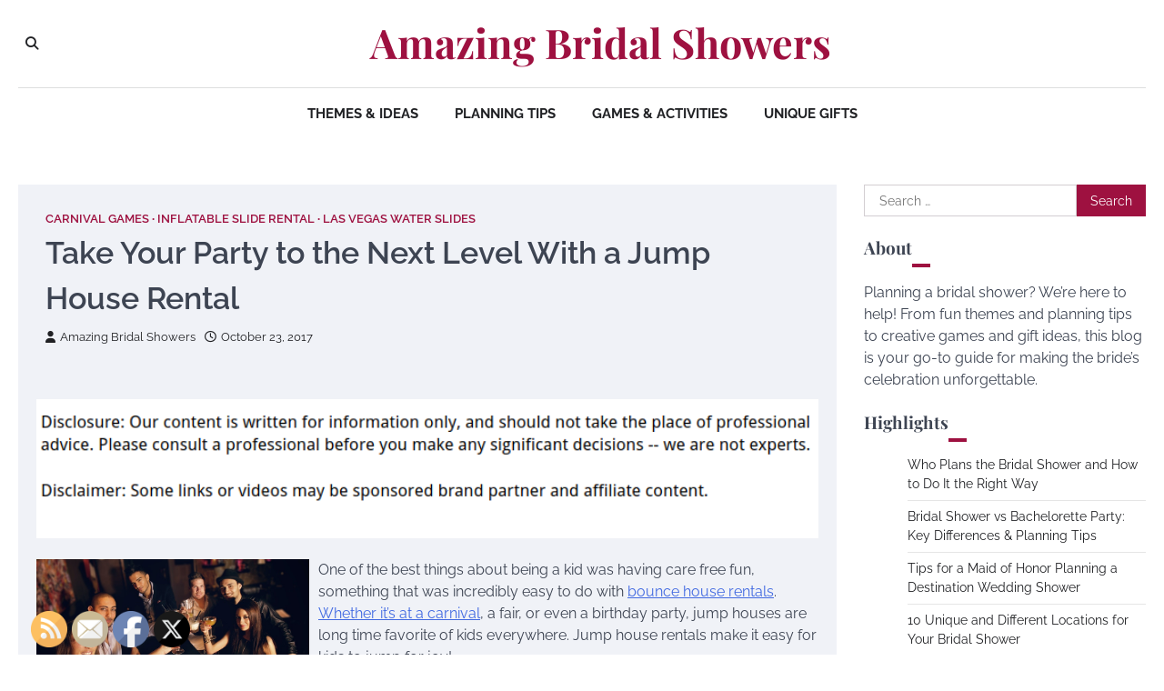

--- FILE ---
content_type: text/html; charset=UTF-8
request_url: https://amazingbridalshowers.com/2017/10/23/take-your-party-to-the-next-level-with-a-jump-house-rental/
body_size: 13366
content:
<!doctype html>
<html lang="en-US">
<head>
	<meta charset="UTF-8">
	<meta name="viewport" content="width=device-width, initial-scale=1">
	<link rel="profile" href="https://gmpg.org/xfn/11">

	<meta name='robots' content='index, follow, max-image-preview:large, max-snippet:-1, max-video-preview:-1' />

	<!-- This site is optimized with the Yoast SEO plugin v26.6 - https://yoast.com/wordpress/plugins/seo/ -->
	<title>Take Your Party to the Next Level With a Jump House Rental - Amazing Bridal Showers</title>
	<link rel="canonical" href="https://amazingbridalshowers.com/2017/10/23/take-your-party-to-the-next-level-with-a-jump-house-rental/" />
	<meta property="og:locale" content="en_US" />
	<meta property="og:type" content="article" />
	<meta property="og:title" content="Take Your Party to the Next Level With a Jump House Rental - Amazing Bridal Showers" />
	<meta property="og:description" content="One of the best things about being a kid was having care free fun, something that was incredibly easy to&hellip;" />
	<meta property="og:url" content="https://amazingbridalshowers.com/2017/10/23/take-your-party-to-the-next-level-with-a-jump-house-rental/" />
	<meta property="og:site_name" content="Amazing Bridal Showers" />
	<meta property="article:published_time" content="2017-10-23T00:36:08+00:00" />
	<meta property="article:modified_time" content="2021-01-14T06:56:28+00:00" />
	<meta name="author" content="Amazing Bridal Showers" />
	<meta name="twitter:card" content="summary_large_image" />
	<meta name="twitter:label1" content="Written by" />
	<meta name="twitter:data1" content="Amazing Bridal Showers" />
	<meta name="twitter:label2" content="Est. reading time" />
	<meta name="twitter:data2" content="2 minutes" />
	<!-- / Yoast SEO plugin. -->


<link rel="alternate" type="application/rss+xml" title="Amazing Bridal Showers &raquo; Feed" href="https://amazingbridalshowers.com/feed/" />
<link rel="alternate" title="oEmbed (JSON)" type="application/json+oembed" href="https://amazingbridalshowers.com/wp-json/oembed/1.0/embed?url=https%3A%2F%2Famazingbridalshowers.com%2F2017%2F10%2F23%2Ftake-your-party-to-the-next-level-with-a-jump-house-rental%2F" />
<link rel="alternate" title="oEmbed (XML)" type="text/xml+oembed" href="https://amazingbridalshowers.com/wp-json/oembed/1.0/embed?url=https%3A%2F%2Famazingbridalshowers.com%2F2017%2F10%2F23%2Ftake-your-party-to-the-next-level-with-a-jump-house-rental%2F&#038;format=xml" />
<style id='wp-img-auto-sizes-contain-inline-css'>
img:is([sizes=auto i],[sizes^="auto," i]){contain-intrinsic-size:3000px 1500px}
/*# sourceURL=wp-img-auto-sizes-contain-inline-css */
</style>
<style id='wp-emoji-styles-inline-css'>

	img.wp-smiley, img.emoji {
		display: inline !important;
		border: none !important;
		box-shadow: none !important;
		height: 1em !important;
		width: 1em !important;
		margin: 0 0.07em !important;
		vertical-align: -0.1em !important;
		background: none !important;
		padding: 0 !important;
	}
/*# sourceURL=wp-emoji-styles-inline-css */
</style>
<style id='wp-block-library-inline-css'>
:root{--wp-block-synced-color:#7a00df;--wp-block-synced-color--rgb:122,0,223;--wp-bound-block-color:var(--wp-block-synced-color);--wp-editor-canvas-background:#ddd;--wp-admin-theme-color:#007cba;--wp-admin-theme-color--rgb:0,124,186;--wp-admin-theme-color-darker-10:#006ba1;--wp-admin-theme-color-darker-10--rgb:0,107,160.5;--wp-admin-theme-color-darker-20:#005a87;--wp-admin-theme-color-darker-20--rgb:0,90,135;--wp-admin-border-width-focus:2px}@media (min-resolution:192dpi){:root{--wp-admin-border-width-focus:1.5px}}.wp-element-button{cursor:pointer}:root .has-very-light-gray-background-color{background-color:#eee}:root .has-very-dark-gray-background-color{background-color:#313131}:root .has-very-light-gray-color{color:#eee}:root .has-very-dark-gray-color{color:#313131}:root .has-vivid-green-cyan-to-vivid-cyan-blue-gradient-background{background:linear-gradient(135deg,#00d084,#0693e3)}:root .has-purple-crush-gradient-background{background:linear-gradient(135deg,#34e2e4,#4721fb 50%,#ab1dfe)}:root .has-hazy-dawn-gradient-background{background:linear-gradient(135deg,#faaca8,#dad0ec)}:root .has-subdued-olive-gradient-background{background:linear-gradient(135deg,#fafae1,#67a671)}:root .has-atomic-cream-gradient-background{background:linear-gradient(135deg,#fdd79a,#004a59)}:root .has-nightshade-gradient-background{background:linear-gradient(135deg,#330968,#31cdcf)}:root .has-midnight-gradient-background{background:linear-gradient(135deg,#020381,#2874fc)}:root{--wp--preset--font-size--normal:16px;--wp--preset--font-size--huge:42px}.has-regular-font-size{font-size:1em}.has-larger-font-size{font-size:2.625em}.has-normal-font-size{font-size:var(--wp--preset--font-size--normal)}.has-huge-font-size{font-size:var(--wp--preset--font-size--huge)}.has-text-align-center{text-align:center}.has-text-align-left{text-align:left}.has-text-align-right{text-align:right}.has-fit-text{white-space:nowrap!important}#end-resizable-editor-section{display:none}.aligncenter{clear:both}.items-justified-left{justify-content:flex-start}.items-justified-center{justify-content:center}.items-justified-right{justify-content:flex-end}.items-justified-space-between{justify-content:space-between}.screen-reader-text{border:0;clip-path:inset(50%);height:1px;margin:-1px;overflow:hidden;padding:0;position:absolute;width:1px;word-wrap:normal!important}.screen-reader-text:focus{background-color:#ddd;clip-path:none;color:#444;display:block;font-size:1em;height:auto;left:5px;line-height:normal;padding:15px 23px 14px;text-decoration:none;top:5px;width:auto;z-index:100000}html :where(.has-border-color){border-style:solid}html :where([style*=border-top-color]){border-top-style:solid}html :where([style*=border-right-color]){border-right-style:solid}html :where([style*=border-bottom-color]){border-bottom-style:solid}html :where([style*=border-left-color]){border-left-style:solid}html :where([style*=border-width]){border-style:solid}html :where([style*=border-top-width]){border-top-style:solid}html :where([style*=border-right-width]){border-right-style:solid}html :where([style*=border-bottom-width]){border-bottom-style:solid}html :where([style*=border-left-width]){border-left-style:solid}html :where(img[class*=wp-image-]){height:auto;max-width:100%}:where(figure){margin:0 0 1em}html :where(.is-position-sticky){--wp-admin--admin-bar--position-offset:var(--wp-admin--admin-bar--height,0px)}@media screen and (max-width:600px){html :where(.is-position-sticky){--wp-admin--admin-bar--position-offset:0px}}

/*# sourceURL=wp-block-library-inline-css */
</style><style id='wp-block-paragraph-inline-css'>
.is-small-text{font-size:.875em}.is-regular-text{font-size:1em}.is-large-text{font-size:2.25em}.is-larger-text{font-size:3em}.has-drop-cap:not(:focus):first-letter{float:left;font-size:8.4em;font-style:normal;font-weight:100;line-height:.68;margin:.05em .1em 0 0;text-transform:uppercase}body.rtl .has-drop-cap:not(:focus):first-letter{float:none;margin-left:.1em}p.has-drop-cap.has-background{overflow:hidden}:root :where(p.has-background){padding:1.25em 2.375em}:where(p.has-text-color:not(.has-link-color)) a{color:inherit}p.has-text-align-left[style*="writing-mode:vertical-lr"],p.has-text-align-right[style*="writing-mode:vertical-rl"]{rotate:180deg}
/*# sourceURL=https://amazingbridalshowers.com/wp-includes/blocks/paragraph/style.min.css */
</style>
<style id='global-styles-inline-css'>
:root{--wp--preset--aspect-ratio--square: 1;--wp--preset--aspect-ratio--4-3: 4/3;--wp--preset--aspect-ratio--3-4: 3/4;--wp--preset--aspect-ratio--3-2: 3/2;--wp--preset--aspect-ratio--2-3: 2/3;--wp--preset--aspect-ratio--16-9: 16/9;--wp--preset--aspect-ratio--9-16: 9/16;--wp--preset--color--black: #000000;--wp--preset--color--cyan-bluish-gray: #abb8c3;--wp--preset--color--white: #ffffff;--wp--preset--color--pale-pink: #f78da7;--wp--preset--color--vivid-red: #cf2e2e;--wp--preset--color--luminous-vivid-orange: #ff6900;--wp--preset--color--luminous-vivid-amber: #fcb900;--wp--preset--color--light-green-cyan: #7bdcb5;--wp--preset--color--vivid-green-cyan: #00d084;--wp--preset--color--pale-cyan-blue: #8ed1fc;--wp--preset--color--vivid-cyan-blue: #0693e3;--wp--preset--color--vivid-purple: #9b51e0;--wp--preset--gradient--vivid-cyan-blue-to-vivid-purple: linear-gradient(135deg,rgb(6,147,227) 0%,rgb(155,81,224) 100%);--wp--preset--gradient--light-green-cyan-to-vivid-green-cyan: linear-gradient(135deg,rgb(122,220,180) 0%,rgb(0,208,130) 100%);--wp--preset--gradient--luminous-vivid-amber-to-luminous-vivid-orange: linear-gradient(135deg,rgb(252,185,0) 0%,rgb(255,105,0) 100%);--wp--preset--gradient--luminous-vivid-orange-to-vivid-red: linear-gradient(135deg,rgb(255,105,0) 0%,rgb(207,46,46) 100%);--wp--preset--gradient--very-light-gray-to-cyan-bluish-gray: linear-gradient(135deg,rgb(238,238,238) 0%,rgb(169,184,195) 100%);--wp--preset--gradient--cool-to-warm-spectrum: linear-gradient(135deg,rgb(74,234,220) 0%,rgb(151,120,209) 20%,rgb(207,42,186) 40%,rgb(238,44,130) 60%,rgb(251,105,98) 80%,rgb(254,248,76) 100%);--wp--preset--gradient--blush-light-purple: linear-gradient(135deg,rgb(255,206,236) 0%,rgb(152,150,240) 100%);--wp--preset--gradient--blush-bordeaux: linear-gradient(135deg,rgb(254,205,165) 0%,rgb(254,45,45) 50%,rgb(107,0,62) 100%);--wp--preset--gradient--luminous-dusk: linear-gradient(135deg,rgb(255,203,112) 0%,rgb(199,81,192) 50%,rgb(65,88,208) 100%);--wp--preset--gradient--pale-ocean: linear-gradient(135deg,rgb(255,245,203) 0%,rgb(182,227,212) 50%,rgb(51,167,181) 100%);--wp--preset--gradient--electric-grass: linear-gradient(135deg,rgb(202,248,128) 0%,rgb(113,206,126) 100%);--wp--preset--gradient--midnight: linear-gradient(135deg,rgb(2,3,129) 0%,rgb(40,116,252) 100%);--wp--preset--font-size--small: 13px;--wp--preset--font-size--medium: 20px;--wp--preset--font-size--large: 36px;--wp--preset--font-size--x-large: 42px;--wp--preset--spacing--20: 0.44rem;--wp--preset--spacing--30: 0.67rem;--wp--preset--spacing--40: 1rem;--wp--preset--spacing--50: 1.5rem;--wp--preset--spacing--60: 2.25rem;--wp--preset--spacing--70: 3.38rem;--wp--preset--spacing--80: 5.06rem;--wp--preset--shadow--natural: 6px 6px 9px rgba(0, 0, 0, 0.2);--wp--preset--shadow--deep: 12px 12px 50px rgba(0, 0, 0, 0.4);--wp--preset--shadow--sharp: 6px 6px 0px rgba(0, 0, 0, 0.2);--wp--preset--shadow--outlined: 6px 6px 0px -3px rgb(255, 255, 255), 6px 6px rgb(0, 0, 0);--wp--preset--shadow--crisp: 6px 6px 0px rgb(0, 0, 0);}:where(.is-layout-flex){gap: 0.5em;}:where(.is-layout-grid){gap: 0.5em;}body .is-layout-flex{display: flex;}.is-layout-flex{flex-wrap: wrap;align-items: center;}.is-layout-flex > :is(*, div){margin: 0;}body .is-layout-grid{display: grid;}.is-layout-grid > :is(*, div){margin: 0;}:where(.wp-block-columns.is-layout-flex){gap: 2em;}:where(.wp-block-columns.is-layout-grid){gap: 2em;}:where(.wp-block-post-template.is-layout-flex){gap: 1.25em;}:where(.wp-block-post-template.is-layout-grid){gap: 1.25em;}.has-black-color{color: var(--wp--preset--color--black) !important;}.has-cyan-bluish-gray-color{color: var(--wp--preset--color--cyan-bluish-gray) !important;}.has-white-color{color: var(--wp--preset--color--white) !important;}.has-pale-pink-color{color: var(--wp--preset--color--pale-pink) !important;}.has-vivid-red-color{color: var(--wp--preset--color--vivid-red) !important;}.has-luminous-vivid-orange-color{color: var(--wp--preset--color--luminous-vivid-orange) !important;}.has-luminous-vivid-amber-color{color: var(--wp--preset--color--luminous-vivid-amber) !important;}.has-light-green-cyan-color{color: var(--wp--preset--color--light-green-cyan) !important;}.has-vivid-green-cyan-color{color: var(--wp--preset--color--vivid-green-cyan) !important;}.has-pale-cyan-blue-color{color: var(--wp--preset--color--pale-cyan-blue) !important;}.has-vivid-cyan-blue-color{color: var(--wp--preset--color--vivid-cyan-blue) !important;}.has-vivid-purple-color{color: var(--wp--preset--color--vivid-purple) !important;}.has-black-background-color{background-color: var(--wp--preset--color--black) !important;}.has-cyan-bluish-gray-background-color{background-color: var(--wp--preset--color--cyan-bluish-gray) !important;}.has-white-background-color{background-color: var(--wp--preset--color--white) !important;}.has-pale-pink-background-color{background-color: var(--wp--preset--color--pale-pink) !important;}.has-vivid-red-background-color{background-color: var(--wp--preset--color--vivid-red) !important;}.has-luminous-vivid-orange-background-color{background-color: var(--wp--preset--color--luminous-vivid-orange) !important;}.has-luminous-vivid-amber-background-color{background-color: var(--wp--preset--color--luminous-vivid-amber) !important;}.has-light-green-cyan-background-color{background-color: var(--wp--preset--color--light-green-cyan) !important;}.has-vivid-green-cyan-background-color{background-color: var(--wp--preset--color--vivid-green-cyan) !important;}.has-pale-cyan-blue-background-color{background-color: var(--wp--preset--color--pale-cyan-blue) !important;}.has-vivid-cyan-blue-background-color{background-color: var(--wp--preset--color--vivid-cyan-blue) !important;}.has-vivid-purple-background-color{background-color: var(--wp--preset--color--vivid-purple) !important;}.has-black-border-color{border-color: var(--wp--preset--color--black) !important;}.has-cyan-bluish-gray-border-color{border-color: var(--wp--preset--color--cyan-bluish-gray) !important;}.has-white-border-color{border-color: var(--wp--preset--color--white) !important;}.has-pale-pink-border-color{border-color: var(--wp--preset--color--pale-pink) !important;}.has-vivid-red-border-color{border-color: var(--wp--preset--color--vivid-red) !important;}.has-luminous-vivid-orange-border-color{border-color: var(--wp--preset--color--luminous-vivid-orange) !important;}.has-luminous-vivid-amber-border-color{border-color: var(--wp--preset--color--luminous-vivid-amber) !important;}.has-light-green-cyan-border-color{border-color: var(--wp--preset--color--light-green-cyan) !important;}.has-vivid-green-cyan-border-color{border-color: var(--wp--preset--color--vivid-green-cyan) !important;}.has-pale-cyan-blue-border-color{border-color: var(--wp--preset--color--pale-cyan-blue) !important;}.has-vivid-cyan-blue-border-color{border-color: var(--wp--preset--color--vivid-cyan-blue) !important;}.has-vivid-purple-border-color{border-color: var(--wp--preset--color--vivid-purple) !important;}.has-vivid-cyan-blue-to-vivid-purple-gradient-background{background: var(--wp--preset--gradient--vivid-cyan-blue-to-vivid-purple) !important;}.has-light-green-cyan-to-vivid-green-cyan-gradient-background{background: var(--wp--preset--gradient--light-green-cyan-to-vivid-green-cyan) !important;}.has-luminous-vivid-amber-to-luminous-vivid-orange-gradient-background{background: var(--wp--preset--gradient--luminous-vivid-amber-to-luminous-vivid-orange) !important;}.has-luminous-vivid-orange-to-vivid-red-gradient-background{background: var(--wp--preset--gradient--luminous-vivid-orange-to-vivid-red) !important;}.has-very-light-gray-to-cyan-bluish-gray-gradient-background{background: var(--wp--preset--gradient--very-light-gray-to-cyan-bluish-gray) !important;}.has-cool-to-warm-spectrum-gradient-background{background: var(--wp--preset--gradient--cool-to-warm-spectrum) !important;}.has-blush-light-purple-gradient-background{background: var(--wp--preset--gradient--blush-light-purple) !important;}.has-blush-bordeaux-gradient-background{background: var(--wp--preset--gradient--blush-bordeaux) !important;}.has-luminous-dusk-gradient-background{background: var(--wp--preset--gradient--luminous-dusk) !important;}.has-pale-ocean-gradient-background{background: var(--wp--preset--gradient--pale-ocean) !important;}.has-electric-grass-gradient-background{background: var(--wp--preset--gradient--electric-grass) !important;}.has-midnight-gradient-background{background: var(--wp--preset--gradient--midnight) !important;}.has-small-font-size{font-size: var(--wp--preset--font-size--small) !important;}.has-medium-font-size{font-size: var(--wp--preset--font-size--medium) !important;}.has-large-font-size{font-size: var(--wp--preset--font-size--large) !important;}.has-x-large-font-size{font-size: var(--wp--preset--font-size--x-large) !important;}
/*# sourceURL=global-styles-inline-css */
</style>

<style id='classic-theme-styles-inline-css'>
/*! This file is auto-generated */
.wp-block-button__link{color:#fff;background-color:#32373c;border-radius:9999px;box-shadow:none;text-decoration:none;padding:calc(.667em + 2px) calc(1.333em + 2px);font-size:1.125em}.wp-block-file__button{background:#32373c;color:#fff;text-decoration:none}
/*# sourceURL=/wp-includes/css/classic-themes.min.css */
</style>
<link rel='stylesheet' id='SFSImainCss-css' href='https://amazingbridalshowers.com/wp-content/plugins/ultimate-social-media-icons/css/sfsi-style.css?ver=2.9.6' media='all' />
<link rel='stylesheet' id='city-blog-slick-style-css' href='https://amazingbridalshowers.com/wp-content/themes/city-blog/assets/css/slick.min.css?ver=1.8.1' media='all' />
<link rel='stylesheet' id='city-blog-fontawesome-style-css' href='https://amazingbridalshowers.com/wp-content/themes/city-blog/assets/css/fontawesome.min.css?ver=6.4.2' media='all' />
<link rel='stylesheet' id='city-blog-google-fonts-css' href='https://amazingbridalshowers.com/wp-content/fonts/dbe5a1b07759adce850d5b12cc3251ab.css' media='all' />
<link rel='stylesheet' id='city-blog-style-css' href='https://amazingbridalshowers.com/wp-content/themes/city-blog/style.css?ver=1.1.3' media='all' />
<style id='city-blog-style-inline-css'>

    /* Color */
    :root {
        --primary-color: #d82926;
        --header-text-color: #9e1140;
    }
    
    /* Typograhpy */
    :root {
        --font-heading: "Playfair Display", serif;
        --font-main: -apple-system, BlinkMacSystemFont,"Raleway", "Segoe UI", Roboto, Oxygen-Sans, Ubuntu, Cantarell, "Helvetica Neue", sans-serif;
    }

    body,
	button, input, select, optgroup, textarea {
        font-family: "Raleway", serif;
	}

	.site-title a {
        font-family: "Playfair Display", serif;
	}
    
	.site-description {
        font-family: "Raleway", serif;
	}
    
/*# sourceURL=city-blog-style-inline-css */
</style>
<link rel='stylesheet' id='impressive-blog-style-css' href='https://amazingbridalshowers.com/wp-content/themes/impressive-blog/style.css?ver=1.0.4' media='all' />
<script src="https://amazingbridalshowers.com/wp-includes/js/jquery/jquery.min.js?ver=3.7.1" id="jquery-core-js"></script>
<script src="https://amazingbridalshowers.com/wp-includes/js/jquery/jquery-migrate.min.js?ver=3.4.1" id="jquery-migrate-js"></script>
<link rel="https://api.w.org/" href="https://amazingbridalshowers.com/wp-json/" /><link rel="alternate" title="JSON" type="application/json" href="https://amazingbridalshowers.com/wp-json/wp/v2/posts/1441" /><link rel="EditURI" type="application/rsd+xml" title="RSD" href="https://amazingbridalshowers.com/xmlrpc.php?rsd" />

<link rel='shortlink' href='https://amazingbridalshowers.com/?p=1441' />
<meta name="ahrefs-site-verification" content="1a1cea6ca927835ba8bf44cf778e8246bc4e456a80f2678363020750c29153e8">


<!-- This site is optimized with the Schema plugin v1.7.9.6 - https://schema.press -->
<script type="application/ld+json">{"@context":"https:\/\/schema.org\/","@type":"BlogPosting","mainEntityOfPage":{"@type":"WebPage","@id":"https:\/\/amazingbridalshowers.com\/2017\/10\/23\/take-your-party-to-the-next-level-with-a-jump-house-rental\/"},"url":"https:\/\/amazingbridalshowers.com\/2017\/10\/23\/take-your-party-to-the-next-level-with-a-jump-house-rental\/","headline":"Take Your Party to the Next Level With a Jump House Rental","datePublished":"2017-10-23T00:36:08+00:00","dateModified":"2021-01-14T06:56:28+00:00","publisher":{"@type":"Organization","@id":"https:\/\/amazingbridalshowers.com\/#organization","name":"Amazing Bridal Showers","logo":{"@type":"ImageObject","url":"","width":600,"height":60}},"articleSection":"Carnival games","description":"One of the best things about being a kid was having care free fun, something that was incredibly easy to do with bounce house rentals. Whether it's at a carnival, a fair, or even a birthday party, jump houses are long time favorite of kids everywhere. Jump house rentals","author":{"@type":"Person","name":"Amazing Bridal Showers","url":"https:\/\/amazingbridalshowers.com\/author\/bridal\/","image":{"@type":"ImageObject","url":"https:\/\/secure.gravatar.com\/avatar\/9baecf92bae6639a4e61738fb5c8b53b063b214f232b91bd950a7b295f0cd154?s=96&d=mm&r=g","height":96,"width":96}}}</script>

<meta name="follow.[base64]" content="nttn6nFrVs93jdCqqvnh"/>
<style type="text/css" id="breadcrumb-trail-css">.trail-items li::after {content: "/";}</style>
<meta name="generator" content="speculation-rules 1.6.0">
</head>

<body class="wp-singular post-template-default single single-post postid-1441 single-format-standard wp-embed-responsive wp-theme-city-blog wp-child-theme-impressive-blog sfsi_actvite_theme_default right-sidebar">
<div id="page" class="site ascendoor-site-wrapper">
	<a class="skip-link screen-reader-text" href="#primary">Skip to content</a>
	<header id="masthead" class="site-header">
		<div class="desktop-header">
			<div class="middle-header-part " style="background-image: url('')">
				<div class="ascendoor-wrapper">
					<div class="middle-header-wrapper">
						<div class="offcanvas-search">
							<div class="header-search">
								<div class="header-search-wrap">
									<a href="#" title="Search" class="header-search-icon">
										<i class="fa fa-search"></i>
									</a>
									<div class="header-search-form">
										<form role="search" method="get" class="search-form" action="https://amazingbridalshowers.com/">
				<label>
					<span class="screen-reader-text">Search for:</span>
					<input type="search" class="search-field" placeholder="Search &hellip;" value="" name="s" />
				</label>
				<input type="submit" class="search-submit" value="Search" />
			</form>									</div>
								</div>
							</div>
						</div>
						<div class="site-branding">
														<div class="site-identity">
																	<p class="site-title"><a href="https://amazingbridalshowers.com/" rel="home">Amazing Bridal Showers</a></p>
																</div>
						</div><!-- .site-branding -->

						<div class="social-mode">
							<div class="social-icons">
															</div>
						</div>
					</div>
				</div>
			</div>
			<div class="bottom-header-part">
				<div class="ascendoor-wrapper">
					<div class="bottom-header-wrapper">
						<div class="navigation-part">
							<nav id="desktop-site-navigation" class="main-navigation">
								<div class="menu-menu-1-container"><ul id="menu-menu-1" class="menu"><li id="menu-item-4008" class="menu-item menu-item-type-taxonomy menu-item-object-category menu-item-4008"><a href="https://amazingbridalshowers.com/category/themes-ideas/">Themes &amp; Ideas</a></li>
<li id="menu-item-4009" class="menu-item menu-item-type-taxonomy menu-item-object-category menu-item-4009"><a href="https://amazingbridalshowers.com/category/planning-tips/">Planning Tips</a></li>
<li id="menu-item-4010" class="menu-item menu-item-type-taxonomy menu-item-object-category menu-item-4010"><a href="https://amazingbridalshowers.com/category/games-activities/">Games &amp; Activities</a></li>
<li id="menu-item-4011" class="menu-item menu-item-type-taxonomy menu-item-object-category menu-item-4011"><a href="https://amazingbridalshowers.com/category/unique-gifts/">Unique Gifts</a></li>
</ul></div>							</nav><!-- #site-navigation -->
						</div>
					</div>
				</div>
			</div>
		</div>
		<div class="mobile-header">
			<div class="mobile-header-top " style="background-image: url('')">
				<div class="ascendoor-wrapper">
					<div class="mobile-header-top-wrapper">
						<div class="site-branding">
														<div class="site-identity">
																	<p class="site-title"><a href="https://amazingbridalshowers.com/" rel="home">Amazing Bridal Showers</a></p>
																</div>
						</div><!-- .site-branding -->
					</div>
				</div>
			</div>
			<div class="mobile-header-bottom">
				<div class="ascendoor-wrapper">
					<div class="mobile-bottom-header-wrapper">
						<div class="left-side">
							<div class="navigation-part">
								<nav id="site-navigation" class="main-navigation">
									<button class="menu-toggle" aria-controls="primary-menu" aria-expanded="false">
										<span></span>
										<span></span>
										<span></span>
									</button>
									<div class="main-navigation-links">
										<div class="menu-menu-1-container"><ul id="menu-menu-2" class="menu"><li class="menu-item menu-item-type-taxonomy menu-item-object-category menu-item-4008"><a href="https://amazingbridalshowers.com/category/themes-ideas/">Themes &amp; Ideas</a></li>
<li class="menu-item menu-item-type-taxonomy menu-item-object-category menu-item-4009"><a href="https://amazingbridalshowers.com/category/planning-tips/">Planning Tips</a></li>
<li class="menu-item menu-item-type-taxonomy menu-item-object-category menu-item-4010"><a href="https://amazingbridalshowers.com/category/games-activities/">Games &amp; Activities</a></li>
<li class="menu-item menu-item-type-taxonomy menu-item-object-category menu-item-4011"><a href="https://amazingbridalshowers.com/category/unique-gifts/">Unique Gifts</a></li>
</ul></div>									</div>
								</nav><!-- #site-navigation -->
							</div>
						</div>
						<div class="right-side">
							<div class="offcanvas-search">
								<div class="header-search">
									<div class="header-search-wrap">
										<a href="#" title="Search" class="header-search-icon">
											<i class="fa fa-search"></i>
										</a>
										<div class="header-search-form">
											<form role="search" method="get" class="search-form" action="https://amazingbridalshowers.com/">
				<label>
					<span class="screen-reader-text">Search for:</span>
					<input type="search" class="search-field" placeholder="Search &hellip;" value="" name="s" />
				</label>
				<input type="submit" class="search-submit" value="Search" />
			</form>										</div>
									</div>
								</div>
							</div>
						</div>
					</div>
				</div>
			</div>
		</div>
	</header><!-- #masthead -->

	
		<div id="content" class="site-content">
			<div class="ascendoor-wrapper">
				<div class="ascendoor-page">
		<main id="primary" class="site-main">

		
<article id="post-1441" class="post-1441 post type-post status-publish format-standard has-post-thumbnail hentry category-carnival-games category-inflatable-slide-rental category-las-vegas-water-slides">
	<div class="mag-post-single">
		<div class="mag-post-detail">
			<div class="mag-post-category">
				<a href="https://amazingbridalshowers.com/category/carnival-games/">Carnival games</a><a href="https://amazingbridalshowers.com/category/inflatable-slide-rental/">Inflatable slide rental</a><a href="https://amazingbridalshowers.com/category/las-vegas-water-slides/">Las vegas water slides</a>			</div>
			<header class="entry-header">
				<h1 class="entry-title">Take Your Party to the Next Level With a Jump House Rental</h1>					<div class="mag-post-meta">
						<span class="post-author"> <a class="url fn n" href="https://amazingbridalshowers.com/author/bridal/"><i class="fas fa-user"></i>Amazing Bridal Showers</a></span><span class="post-date"><a href="https://amazingbridalshowers.com/2017/10/23/take-your-party-to-the-next-level-with-a-jump-house-rental/" rel="bookmark"><i class="far fa-clock"></i><time class="entry-date published" datetime="2017-10-23T00:36:08+00:00">October 23, 2017</time><time class="updated" datetime="2021-01-14T06:56:28+00:00">January 14, 2021</time></a></span>					</div>
							</header><!-- .entry-header -->
		</div>
		
			<div class="post-thumbnail">
							</div><!-- .post-thumbnail -->

				<div class="entry-content">
			<img decoding="async" src="/wp-content/uploads/2021/04/disclosure14.png" style="width:100%; margin:auto;">
<p><!--noteaser--></p>
<div style="float: left; padding-right: 10px;"><img decoding="async" src="https://s3.amazonaws.com/zwq/2536_1441_808328_1.jpg" alt="Bounce house rentals" align="left" width="300" /></div>
<p> One of the best things about being a kid was having care free fun, something that was incredibly easy to do with <a href="http://herecomesfun.com/infographic" Title="Related to Bounce house rentals">bounce house rentals</a>. <a href="http://jumparoundpartyjumpers.com" Title="For more related to Water slide in vegas">Whether it&#8217;s at a carnival</a>, a fair, or even a birthday party, jump houses are long time favorite of kids everywhere. Jump house rentals make it easy for kids to jump for joy!<br />
<br />
Although you may not be a kid anymore, you can still get in touch with your inner child and find joy within by taking advantage of jump house rentals for your own parties. It doesn&#8217;t matter if it&#8217;s a casual backyard barbecue, a graduation party, or even an engagement party, jump house rentals are a great way for adults to play like their kids again.<br />
<br />
Check out these awesome ways that a jump house rental can take your grown up party to the next level.<br />
<br />
<strong>Haters can&#8217;t hate</strong><br />
<br />
Renting a bounce house is literally a hater proof way to upgrade your party. Jump house rentals are simply too much fun to hate on, and even the haters in attendance will find themselves loving every moment they spend jumping. A jump house is sure to make your celebration memorable in the best way possible, and will bring a smile to the face of every guest.<br />
<br />
<strong>Nostalgia</strong><br />
<br />
There are so many times that adulting is hard, and even the most mature grown ups eventually need time to nurture their inner child. Have you ever noticed how joyful babies and young children are? As an adult, you can find this childlike joy again by spending a few minutes in a bounce house. It&#8217;s fun, easy, and care free way to destress and play like a kid again. You may even feel like nap time after all that jumping!<br />
<br />
<strong>Exercise</strong><br />
<br />
Without the pressure of having to adult and do adult things such as holding down a job, cooking, cleaning, etc., children have so much time and energy to play, which can be a great form of exercise. Jumping around in a bounce house is a fun way to exercise without feeling like you&#8217;re doing a chore. All that movement is an excellent form of cardio energy that can get both your blood and endorphins pumping.
</p></p>
		</div><!-- .entry-content -->
	</div>

	<footer class="entry-footer">
			</footer><!-- .entry-footer -->
</article><!-- #post-1441 -->

	<nav class="navigation post-navigation" aria-label="Posts">
		<h2 class="screen-reader-text">Post navigation</h2>
		<div class="nav-links"><div class="nav-previous"><a href="https://amazingbridalshowers.com/2017/10/03/are-you-looking-for-a-place-to-stay-when-you-travel-for-work/" rel="prev"><span>&#10229;</span> <span class="nav-title">Are You Looking for a Place to Stay When You Travel for Work?</span></a></div><div class="nav-next"><a href="https://amazingbridalshowers.com/2017/10/30/5-essential-tips-to-selling-your-property/" rel="next"><span class="nav-title">5 Essential Tips to Selling Your Property</span> <span>&#10230;</span></a></div></div>
	</nav>
	</main><!-- #main -->

<aside id="secondary" class="widget-area">
	<section id="search-2" class="widget widget_search"><form role="search" method="get" class="search-form" action="https://amazingbridalshowers.com/">
				<label>
					<span class="screen-reader-text">Search for:</span>
					<input type="search" class="search-field" placeholder="Search &hellip;" value="" name="s" />
				</label>
				<input type="submit" class="search-submit" value="Search" />
			</form></section><section id="block-6" class="widget widget_block"><h2 class="widget-title"><span>About</span></h2><div class="wp-widget-group__inner-blocks">
<p>Planning a bridal shower? We’re here to help! From fun themes and planning tips to creative games and gift ideas, this blog is your go-to guide for making the bride’s celebration unforgettable.</p>
</div></section><section id="listcategorypostswidget-2" class="widget widget_listcategorypostswidget"><h2 class="widget-title"><span>Highlights</span></h2><ul class="lcp_catlist" id="lcp_instance_listcategorypostswidget-2"><li><a href="https://amazingbridalshowers.com/2025/07/15/who-plans-the-bridal-shower-and-how-to-do-it-the-right-way/">Who Plans the Bridal Shower and How to Do It the Right Way</a></li><li><a href="https://amazingbridalshowers.com/2025/07/15/bridal-shower-vs-bachelorette-party-key-differences-planning-tips/">Bridal Shower vs Bachelorette Party: Key Differences &#038; Planning Tips</a></li><li><a href="https://amazingbridalshowers.com/2025/02/17/tips-for-a-maid-of-honor-planning-a-destination-wedding-shower/">Tips for a Maid of Honor Planning a Destination Wedding Shower</a></li><li><a href="https://amazingbridalshowers.com/2025/02/03/10-unique-and-different-locations-for-your-bridal-shower/">10 Unique and Different Locations for Your Bridal Shower</a></li><li><a href="https://amazingbridalshowers.com/2025/01/10/throwing-a-cute-bride-party-10-creative-ideas/">Throwing a Cute Bride Party: 10 Creative Ideas</a></li></ul></section><section id="calendar-2" class="widget widget_calendar"><div id="calendar_wrap" class="calendar_wrap"><table id="wp-calendar" class="wp-calendar-table">
	<caption>October 2017</caption>
	<thead>
	<tr>
		<th scope="col" aria-label="Monday">M</th>
		<th scope="col" aria-label="Tuesday">T</th>
		<th scope="col" aria-label="Wednesday">W</th>
		<th scope="col" aria-label="Thursday">T</th>
		<th scope="col" aria-label="Friday">F</th>
		<th scope="col" aria-label="Saturday">S</th>
		<th scope="col" aria-label="Sunday">S</th>
	</tr>
	</thead>
	<tbody>
	<tr>
		<td colspan="6" class="pad">&nbsp;</td><td><a href="https://amazingbridalshowers.com/2017/10/01/" aria-label="Posts published on October 1, 2017">1</a></td>
	</tr>
	<tr>
		<td><a href="https://amazingbridalshowers.com/2017/10/02/" aria-label="Posts published on October 2, 2017">2</a></td><td><a href="https://amazingbridalshowers.com/2017/10/03/" aria-label="Posts published on October 3, 2017">3</a></td><td>4</td><td>5</td><td>6</td><td>7</td><td>8</td>
	</tr>
	<tr>
		<td>9</td><td>10</td><td>11</td><td>12</td><td>13</td><td>14</td><td>15</td>
	</tr>
	<tr>
		<td>16</td><td>17</td><td>18</td><td>19</td><td>20</td><td>21</td><td>22</td>
	</tr>
	<tr>
		<td><a href="https://amazingbridalshowers.com/2017/10/23/" aria-label="Posts published on October 23, 2017">23</a></td><td>24</td><td>25</td><td>26</td><td>27</td><td>28</td><td>29</td>
	</tr>
	<tr>
		<td><a href="https://amazingbridalshowers.com/2017/10/30/" aria-label="Posts published on October 30, 2017">30</a></td><td>31</td>
		<td class="pad" colspan="5">&nbsp;</td>
	</tr>
	</tbody>
	</table><nav aria-label="Previous and next months" class="wp-calendar-nav">
		<span class="wp-calendar-nav-prev"><a href="https://amazingbridalshowers.com/2017/09/">&laquo; Sep</a></span>
		<span class="pad">&nbsp;</span>
		<span class="wp-calendar-nav-next"><a href="https://amazingbridalshowers.com/2017/11/">Nov &raquo;</a></span>
	</nav></div></section></aside><!-- #secondary -->
				</div>
			</div>
		</div><!-- #content -->
	
	<footer id="colophon" class="site-footer">
				<div class="site-footer-bottom">
			<div class="ascendoor-wrapper">
				<div class="site-footer-bottom-wrapper">
					<div class="site-info">
							<span>Copyright © 2026 <a href="https://amazingbridalshowers.com/">Amazing Bridal Showers</a> - <a href="/sitemap">Sitemap</a>
 | Impressive Blog&nbsp;by&nbsp;<a target="_blank" href="https://ascendoor.com/">Ascendoor</a> | Powered by <a href="https://wordpress.org/" target="_blank">WordPress</a>. </span>
						</div><!-- .site-info -->
				</div>
			</div>
		</div>
	</footer><!-- #colophon -->	

			<a href="#" id="scroll-to-top" class="city-blog-scroll-to-top"><i class="fas fa-chevron-up"></i></a>
		</div><!-- #page -->

<script type="speculationrules">
{"prerender":[{"source":"document","where":{"and":[{"href_matches":"/*"},{"not":{"href_matches":["/wp-*.php","/wp-admin/*","/wp-content/uploads/*","/wp-content/*","/wp-content/plugins/*","/wp-content/themes/impressive-blog/*","/wp-content/themes/city-blog/*","/*\\?(.+)"]}},{"not":{"selector_matches":"a[rel~=\"nofollow\"]"}},{"not":{"selector_matches":".no-prerender, .no-prerender a"}},{"not":{"selector_matches":".no-prefetch, .no-prefetch a"}}]},"eagerness":"moderate"}]}
</script>
                <!--facebook like and share js -->
                <div id="fb-root"></div>
                <script>
                    (function(d, s, id) {
                        var js, fjs = d.getElementsByTagName(s)[0];
                        if (d.getElementById(id)) return;
                        js = d.createElement(s);
                        js.id = id;
                        js.src = "https://connect.facebook.net/en_US/sdk.js#xfbml=1&version=v3.2";
                        fjs.parentNode.insertBefore(js, fjs);
                    }(document, 'script', 'facebook-jssdk'));
                </script>
                <script>
window.addEventListener('sfsi_functions_loaded', function() {
    if (typeof sfsi_responsive_toggle == 'function') {
        sfsi_responsive_toggle(0);
        // console.log('sfsi_responsive_toggle');

    }
})
</script>
<div class="norm_row sfsi_wDiv sfsi_floater_position_bottom-left" id="sfsi_floater" style="z-index: 9999;width:225px;text-align:left;position:absolute;position:absolute;left:30px;bottom:0px;"><div style='width:40px; height:40px;margin-left:5px;margin-bottom:5px; ' class='sfsi_wicons shuffeldiv ' ><div class='inerCnt'><a class=' sficn' data-effect='' target='_blank'  href='http://amazingbridalshowers.com/feed/' id='sfsiid_rss_icon' style='width:40px;height:40px;opacity:1;'  ><img data-pin-nopin='true' alt='RSS' title='RSS' src='https://amazingbridalshowers.com/wp-content/plugins/ultimate-social-media-icons/images/icons_theme/default/default_rss.png' width='40' height='40' style='' class='sfcm sfsi_wicon ' data-effect=''   /></a></div></div><div style='width:40px; height:40px;margin-left:5px;margin-bottom:5px; ' class='sfsi_wicons shuffeldiv ' ><div class='inerCnt'><a class=' sficn' data-effect='' target='_blank'  href='https://www.specificfeeds.com/widgets/emailSubscribeEncFeed/[base64]/OA==/' id='sfsiid_email_icon' style='width:40px;height:40px;opacity:1;'  ><img data-pin-nopin='true' alt='Follow by Email' title='Follow by Email' src='https://amazingbridalshowers.com/wp-content/plugins/ultimate-social-media-icons/images/icons_theme/default/default_email.png' width='40' height='40' style='' class='sfcm sfsi_wicon ' data-effect=''   /></a></div></div><div style='width:40px; height:40px;margin-left:5px;margin-bottom:5px; ' class='sfsi_wicons shuffeldiv ' ><div class='inerCnt'><a class=' sficn' data-effect='' target='_blank'  href='' id='sfsiid_facebook_icon' style='width:40px;height:40px;opacity:1;'  ><img data-pin-nopin='true' alt='Facebook' title='Facebook' src='https://amazingbridalshowers.com/wp-content/plugins/ultimate-social-media-icons/images/icons_theme/default/default_facebook.png' width='40' height='40' style='' class='sfcm sfsi_wicon ' data-effect=''   /></a><div class="sfsi_tool_tip_2 fb_tool_bdr sfsiTlleft" style="opacity:0;z-index:-1;" id="sfsiid_facebook"><span class="bot_arow bot_fb_arow"></span><div class="sfsi_inside"><div  class='icon2'><div class="fb-like" width="200" data-href="https://amazingbridalshowers.com/2017/10/23/take-your-party-to-the-next-level-with-a-jump-house-rental/"  data-send="false" data-layout="button_count" data-action="like"></div></div><div  class='icon3'><a target='_blank' href='https://www.facebook.com/sharer/sharer.php?u=https%3A%2F%2Famazingbridalshowers.com%2F2017%2F10%2F23%2Ftake-your-party-to-the-next-level-with-a-jump-house-rental' style='display:inline-block;'  > <img class='sfsi_wicon'  data-pin-nopin='true' alt='fb-share-icon' title='Facebook Share' src='https://amazingbridalshowers.com/wp-content/plugins/ultimate-social-media-icons/images/share_icons/fb_icons/en_US.svg' /></a></div></div></div></div></div><div style='width:40px; height:40px;margin-left:5px;margin-bottom:5px; ' class='sfsi_wicons shuffeldiv ' ><div class='inerCnt'><a class=' sficn' data-effect='' target='_blank'  href='' id='sfsiid_twitter_icon' style='width:40px;height:40px;opacity:1;'  ><img data-pin-nopin='true' alt='Twitter' title='Twitter' src='https://amazingbridalshowers.com/wp-content/plugins/ultimate-social-media-icons/images/icons_theme/default/default_twitter.png' width='40' height='40' style='' class='sfcm sfsi_wicon ' data-effect=''   /></a><div class="sfsi_tool_tip_2 twt_tool_bdr sfsiTlleft" style="opacity:0;z-index:-1;" id="sfsiid_twitter"><span class="bot_arow bot_twt_arow"></span><div class="sfsi_inside"><div  class='icon2'><div class='sf_twiter' style='display: inline-block;vertical-align: middle;width: auto;'>
						<a target='_blank' href='https://x.com/intent/post?text=Hey%2C+check+out+this+cool+site+I+found%3A+www.yourname.com+%23Topic+via%40my_twitter_name+https%3A%2F%2Famazingbridalshowers.com%2F2017%2F10%2F23%2Ftake-your-party-to-the-next-level-with-a-jump-house-rental' style='display:inline-block' >
							<img data-pin-nopin= true class='sfsi_wicon' src='https://amazingbridalshowers.com/wp-content/plugins/ultimate-social-media-icons/images/share_icons/Twitter_Tweet/en_US_Tweet.svg' alt='Post on X' title='Post on X' >
						</a>
					</div></div></div></div></div></div></div ><input type='hidden' id='sfsi_floater_sec' value='bottom-left' /><script>window.addEventListener("sfsi_functions_loaded", function()
			{
				if (typeof sfsi_widget_set == "function") {
					sfsi_widget_set();
				}
			}); window.addEventListener('sfsi_functions_loaded',function(){sfsi_float_widget('bottom')});</script>    <script>
        window.addEventListener('sfsi_functions_loaded', function () {
            if (typeof sfsi_plugin_version == 'function') {
                sfsi_plugin_version(2.77);
            }
        });

        function sfsi_processfurther(ref) {
            var feed_id = '[base64]';
            var feedtype = 8;
            var email = jQuery(ref).find('input[name="email"]').val();
            var filter = /^(([^<>()[\]\\.,;:\s@\"]+(\.[^<>()[\]\\.,;:\s@\"]+)*)|(\".+\"))@((\[[0-9]{1,3}\.[0-9]{1,3}\.[0-9]{1,3}\.[0-9]{1,3}\])|(([a-zA-Z\-0-9]+\.)+[a-zA-Z]{2,}))$/;
            if ((email != "Enter your email") && (filter.test(email))) {
                if (feedtype == "8") {
                    var url = "https://api.follow.it/subscription-form/" + feed_id + "/" + feedtype;
                    window.open(url, "popupwindow", "scrollbars=yes,width=1080,height=760");
                    return true;
                }
            } else {
                alert("Please enter email address");
                jQuery(ref).find('input[name="email"]').focus();
                return false;
            }
        }
    </script>
    <style type="text/css" aria-selected="true">
        .sfsi_subscribe_Popinner {
             width: 100% !important;

            height: auto !important;

         padding: 18px 0px !important;

            background-color: #ffffff !important;
        }

        .sfsi_subscribe_Popinner form {
            margin: 0 20px !important;
        }

        .sfsi_subscribe_Popinner h5 {
            font-family: Helvetica,Arial,sans-serif !important;

             font-weight: bold !important;   color:#000000 !important; font-size: 16px !important;   text-align:center !important; margin: 0 0 10px !important;
            padding: 0 !important;
        }

        .sfsi_subscription_form_field {
            margin: 5px 0 !important;
            width: 100% !important;
            display: inline-flex;
            display: -webkit-inline-flex;
        }

        .sfsi_subscription_form_field input {
            width: 100% !important;
            padding: 10px 0px !important;
        }

        .sfsi_subscribe_Popinner input[type=email] {
         font-family: Helvetica,Arial,sans-serif !important;   font-style:normal !important;  color: #000000 !important;   font-size:14px !important; text-align: center !important;        }

        .sfsi_subscribe_Popinner input[type=email]::-webkit-input-placeholder {

         font-family: Helvetica,Arial,sans-serif !important;   font-style:normal !important;  color:#000000 !important; font-size: 14px !important;   text-align:center !important;        }

        .sfsi_subscribe_Popinner input[type=email]:-moz-placeholder {
            /* Firefox 18- */
         font-family: Helvetica,Arial,sans-serif !important;   font-style:normal !important;   color:#000000 !important; font-size: 14px !important;   text-align:center !important;
        }

        .sfsi_subscribe_Popinner input[type=email]::-moz-placeholder {
            /* Firefox 19+ */
         font-family: Helvetica,Arial,sans-serif !important;   font-style: normal !important;
              color:#000000 !important; font-size: 14px !important;   text-align:center !important;        }

        .sfsi_subscribe_Popinner input[type=email]:-ms-input-placeholder {

            font-family: Helvetica,Arial,sans-serif !important;  font-style:normal !important;  color: #000000 !important;  font-size:14px !important;
         text-align: center !important;        }

        .sfsi_subscribe_Popinner input[type=submit] {

         font-family: Helvetica,Arial,sans-serif !important;   font-weight: bold !important;   color:#000000 !important; font-size: 16px !important;   text-align:center !important; background-color: #dedede !important;        }

                .sfsi_shortcode_container {
            float: left;
        }

        .sfsi_shortcode_container .norm_row .sfsi_wDiv {
            position: relative !important;
        }

        .sfsi_shortcode_container .sfsi_holders {
            display: none;
        }

            </style>

    <script src="https://amazingbridalshowers.com/wp-includes/js/jquery/ui/core.min.js?ver=1.13.3" id="jquery-ui-core-js"></script>
<script src="https://amazingbridalshowers.com/wp-content/plugins/ultimate-social-media-icons/js/shuffle/modernizr.custom.min.js?ver=8e211eef98a62fe1f36e428ea9a664d7" id="SFSIjqueryModernizr-js"></script>
<script src="https://amazingbridalshowers.com/wp-content/plugins/ultimate-social-media-icons/js/shuffle/jquery.shuffle.min.js?ver=8e211eef98a62fe1f36e428ea9a664d7" id="SFSIjqueryShuffle-js"></script>
<script src="https://amazingbridalshowers.com/wp-content/plugins/ultimate-social-media-icons/js/shuffle/random-shuffle-min.js?ver=8e211eef98a62fe1f36e428ea9a664d7" id="SFSIjqueryrandom-shuffle-js"></script>
<script id="SFSICustomJs-js-extra">
var sfsi_icon_ajax_object = {"nonce":"6ef45b7e09","ajax_url":"https://amazingbridalshowers.com/wp-admin/admin-ajax.php","plugin_url":"https://amazingbridalshowers.com/wp-content/plugins/ultimate-social-media-icons/"};
//# sourceURL=SFSICustomJs-js-extra
</script>
<script src="https://amazingbridalshowers.com/wp-content/plugins/ultimate-social-media-icons/js/custom.js?ver=2.9.6" id="SFSICustomJs-js"></script>
<script src="https://amazingbridalshowers.com/wp-content/themes/city-blog/assets/js/custom.min.js?ver=1.1.3" id="city-blog-custom-script-js"></script>
<script src="https://amazingbridalshowers.com/wp-content/themes/impressive-blog/assets/js/custom.min.js?ver=1.0.4" id="impressive-blog-script-js"></script>
<script src="https://amazingbridalshowers.com/wp-content/themes/city-blog/assets/js/navigation.min.js?ver=1.1.3" id="city-blog-navigation-script-js"></script>
<script src="https://amazingbridalshowers.com/wp-content/themes/city-blog/assets/js/slick.min.js?ver=1.8.1" id="city-blog-slick-script-js"></script>
<script id="wp-emoji-settings" type="application/json">
{"baseUrl":"https://s.w.org/images/core/emoji/17.0.2/72x72/","ext":".png","svgUrl":"https://s.w.org/images/core/emoji/17.0.2/svg/","svgExt":".svg","source":{"concatemoji":"https://amazingbridalshowers.com/wp-includes/js/wp-emoji-release.min.js?ver=8e211eef98a62fe1f36e428ea9a664d7"}}
</script>
<script type="module">
/*! This file is auto-generated */
const a=JSON.parse(document.getElementById("wp-emoji-settings").textContent),o=(window._wpemojiSettings=a,"wpEmojiSettingsSupports"),s=["flag","emoji"];function i(e){try{var t={supportTests:e,timestamp:(new Date).valueOf()};sessionStorage.setItem(o,JSON.stringify(t))}catch(e){}}function c(e,t,n){e.clearRect(0,0,e.canvas.width,e.canvas.height),e.fillText(t,0,0);t=new Uint32Array(e.getImageData(0,0,e.canvas.width,e.canvas.height).data);e.clearRect(0,0,e.canvas.width,e.canvas.height),e.fillText(n,0,0);const a=new Uint32Array(e.getImageData(0,0,e.canvas.width,e.canvas.height).data);return t.every((e,t)=>e===a[t])}function p(e,t){e.clearRect(0,0,e.canvas.width,e.canvas.height),e.fillText(t,0,0);var n=e.getImageData(16,16,1,1);for(let e=0;e<n.data.length;e++)if(0!==n.data[e])return!1;return!0}function u(e,t,n,a){switch(t){case"flag":return n(e,"\ud83c\udff3\ufe0f\u200d\u26a7\ufe0f","\ud83c\udff3\ufe0f\u200b\u26a7\ufe0f")?!1:!n(e,"\ud83c\udde8\ud83c\uddf6","\ud83c\udde8\u200b\ud83c\uddf6")&&!n(e,"\ud83c\udff4\udb40\udc67\udb40\udc62\udb40\udc65\udb40\udc6e\udb40\udc67\udb40\udc7f","\ud83c\udff4\u200b\udb40\udc67\u200b\udb40\udc62\u200b\udb40\udc65\u200b\udb40\udc6e\u200b\udb40\udc67\u200b\udb40\udc7f");case"emoji":return!a(e,"\ud83e\u1fac8")}return!1}function f(e,t,n,a){let r;const o=(r="undefined"!=typeof WorkerGlobalScope&&self instanceof WorkerGlobalScope?new OffscreenCanvas(300,150):document.createElement("canvas")).getContext("2d",{willReadFrequently:!0}),s=(o.textBaseline="top",o.font="600 32px Arial",{});return e.forEach(e=>{s[e]=t(o,e,n,a)}),s}function r(e){var t=document.createElement("script");t.src=e,t.defer=!0,document.head.appendChild(t)}a.supports={everything:!0,everythingExceptFlag:!0},new Promise(t=>{let n=function(){try{var e=JSON.parse(sessionStorage.getItem(o));if("object"==typeof e&&"number"==typeof e.timestamp&&(new Date).valueOf()<e.timestamp+604800&&"object"==typeof e.supportTests)return e.supportTests}catch(e){}return null}();if(!n){if("undefined"!=typeof Worker&&"undefined"!=typeof OffscreenCanvas&&"undefined"!=typeof URL&&URL.createObjectURL&&"undefined"!=typeof Blob)try{var e="postMessage("+f.toString()+"("+[JSON.stringify(s),u.toString(),c.toString(),p.toString()].join(",")+"));",a=new Blob([e],{type:"text/javascript"});const r=new Worker(URL.createObjectURL(a),{name:"wpTestEmojiSupports"});return void(r.onmessage=e=>{i(n=e.data),r.terminate(),t(n)})}catch(e){}i(n=f(s,u,c,p))}t(n)}).then(e=>{for(const n in e)a.supports[n]=e[n],a.supports.everything=a.supports.everything&&a.supports[n],"flag"!==n&&(a.supports.everythingExceptFlag=a.supports.everythingExceptFlag&&a.supports[n]);var t;a.supports.everythingExceptFlag=a.supports.everythingExceptFlag&&!a.supports.flag,a.supports.everything||((t=a.source||{}).concatemoji?r(t.concatemoji):t.wpemoji&&t.twemoji&&(r(t.twemoji),r(t.wpemoji)))});
//# sourceURL=https://amazingbridalshowers.com/wp-includes/js/wp-emoji-loader.min.js
</script>

</body>
</html>


--- FILE ---
content_type: text/css
request_url: https://amazingbridalshowers.com/wp-content/themes/impressive-blog/style.css?ver=1.0.4
body_size: 1873
content:
/**
Theme Name: Impressive Blog
Theme URI: https://ascendoor.com/themes/impressive-blog/
Author: Ascendoor
Author URI: https://ascendoor.com/
Version: 1.0.4
Requires PHP: 7.4
Tested up to: 6.8
Requires at least: 5.0
Template: city-blog
Text Domain: impressive-blog
Description: Impressive Blog ( child of City Blog ) is a highly versatile and visually stunning theme designed for bloggers and columnists. Its minimal and mobile-friendly layout makes it perfect for personal, lifestyle, health and fitness, cooking, beauty and fashion, travel, and various other blog genres. With multiple Google font options, a wide selection of colors, and various layout choices, you can create a magazine, newspaper, or blog that perfectly suits your style and content. The theme also offers RTL support, show/hide settings, and different front page sections, giving you complete control over your site's appearance and functionality. Elevate your online presence and provide an exceptional browsing experience for your readers with Impressive Blog. Demo link: Check the demo at: https://demos.ascendoor.com/impressive-blog/
License: GNU General Public License v3 or later
License URI: http://www.gnu.org/licenses/gpl-3.0.html
Tags: custom-background, custom-logo, custom-colors, custom-menu, featured-images, threaded-comments, translation-ready, theme-options, footer-widgets, full-width-template, left-sidebar, right-sidebar, news, blog

This theme, like WordPress, is licensed under the GPL.
Use it to make something cool, have fun, and share what you've learned.

Impressive Blog is based on Underscores https://underscores.me/, (C) 2012-2020 Automattic, Inc.
Underscores is distributed under the terms of the GNU GPL v2 or later.

Normalizing styles have been helped along thanks to the fine work of
Nicolas Gallagher and Jonathan Neal https://necolas.github.io/normalize.css/
*/

/* Elements
--------------------------------------------- */
:root {
	--primary-color: #9e1140;
}

.section-header .section-title-icon svg .shape-main {
	fill: var(--theme-color);
}

/* Banner Sections
 ========================================================================== */
@media (min-width: 600px) {
	.banner-section.banner-style-4 .banner-slider .mag-post-single {
		display: block;
		position: relative;
		display: flex;
		align-items: center;
		justify-content: flex-end;
		min-height: 450px;
		padding: 50px 0;
		background: transparent;
	}
}

@media (min-width: 600px) {
	.banner-section.banner-style-4 .banner-slider .mag-post-single .mag-post-img {
		position: absolute;
		height: 100%;
		width: calc(60% - 50px);
		background-size: cover;
		background-position: 50%;
		inset-inline-start: 0;
		top: 0;
	}
}

@media (min-width: 600px) {
	.banner-section.banner-style-4 .banner-slider .mag-post-single .mag-post-detail {
		position: relative;
		z-index: 2;
		width: 50%;
		padding: 50px;
		background-color: var(--light-bg-color);
	}
}

@media (max-width: 600px) {
	.banner-section.banner-style-4 .banner-slider .mag-post-single {
		flex-direction: column;
		gap: 0;
	}

	.banner-section.banner-style-4 .banner-slider .mag-post-single .mag-post-img {
		width: 100%;
	}

	.banner-section.banner-style-4 .banner-slider .mag-post-single .mag-post-img+.mag-post-detail,
	.banner-section.banner-style-4 .banner-slider .mag-post-single .mag-post-detail {
		width: 100%;
		padding: 30px;
	}
}

.banner-section.banner-style-4 .banner-slider.city-blog-carousel-slider-navigation .slick-arrow {
	visibility: visible;
	opacity: 1;
	top: unset;
	transform: unset;
	bottom: 0;
	border: 1px solid var(--clr-foreground);
	color: var(--clr-foreground);
	background-color: var(--clr-background);
}

.banner-section.banner-style-4 .banner-slider.city-blog-carousel-slider-navigation .slick-arrow::after {
	border-top-color: var(--clr-foreground);
}

.banner-section.banner-style-4 .banner-slider.city-blog-carousel-slider-navigation .slick-arrow:focus,
.banner-section.banner-style-4 .banner-slider.city-blog-carousel-slider-navigation .slick-arrow:hover {
	border: 1px solid var(--theme-color);
	color: var(--theme-color);
}

.banner-section.banner-style-4 .banner-slider.city-blog-carousel-slider-navigation .slick-arrow:focus::after,
.banner-section.banner-style-4 .banner-slider.city-blog-carousel-slider-navigation .slick-arrow:hover::after {
	border-top-color: var(--theme-color);
}

.banner-section.banner-style-4 .banner-slider.city-blog-carousel-slider-navigation .slick-arrow.slick-prev {
	inset-inline-start: unset;
	inset-inline-end: 50px;
}

.banner-section.banner-style-4 .banner-slider.city-blog-carousel-slider-navigation .slick-dots {
	position: unset;
}

.banner-section.banner-style-4 .banner-slider.city-blog-carousel-slider-navigation .slick-dots li button {
	background-color: var(--clr-foreground);
}

.banner-section.banner-style-4 .banner-slider.city-blog-carousel-slider-navigation .slick-dots li.slick-active button {
	background-color: var(--primary-color);
}

/* Post Carousel Sections
 ========================================================================== */
.impressive-blog-post-carousel-section .impressive-blog-post-carousel-section-wrapper.post-carousel {
	overflow: hidden;
}

.impressive-blog-post-carousel-section .impressive-blog-post-carousel-section-wrapper.post-carousel .slick-list {
	margin: 0 -5px;
}

.impressive-blog-post-carousel-section .impressive-blog-post-carousel-section-wrapper.post-carousel .slick-list .slick-track .slick-slide {
	padding: 0 5px;
}

/* Trending Carousel Sections
	========================================================================== */
aside#secondary.widget-area .city-blog-trending-carousel-section .city-blog-trending-carousel-section-wrapper .mag-post-single.list-design .mag-post-title,
.footer-widget-single .city-blog-trending-carousel-section .city-blog-trending-carousel-section-wrapper .mag-post-single.list-design .mag-post-title,
.secondary-widgets-section .city-blog-trending-carousel-section .city-blog-trending-carousel-section-wrapper .mag-post-single.list-design .mag-post-title {
	margin-bottom: 10px;
}

--- FILE ---
content_type: application/javascript
request_url: https://amazingbridalshowers.com/wp-content/themes/impressive-blog/assets/js/custom.min.js?ver=1.0.4
body_size: 299
content:
jQuery(function(t){t(".banner-style-4 .banner-slider").slick({autoplaySpeed:3e3,dots:!1,arrows:!0,nextArrow:'<button class="fas fa-angle-right slick-next"></button>',prevArrow:'<button class="fas fa-angle-left slick-prev"></button>',rtl:t.RtlCheck(),responsive:[{breakpoint:600,settings:{arrows:!1,dots:!0}}]}),t(".post-carousel ").slick({autoplaySpeed:3e3,dots:!1,arrows:!0,adaptiveHeight:!0,slidesToShow:3,rtl:t.RtlCheck(),nextArrow:'<button class="fas fa-angle-right slick-next"></button>',prevArrow:'<button class="fas fa-angle-left slick-prev"></button>',responsive:[{breakpoint:1025,settings:{slidesToShow:3}},{breakpoint:600,settings:{slidesToShow:2}},{breakpoint:480,settings:{slidesToShow:1}}]})});